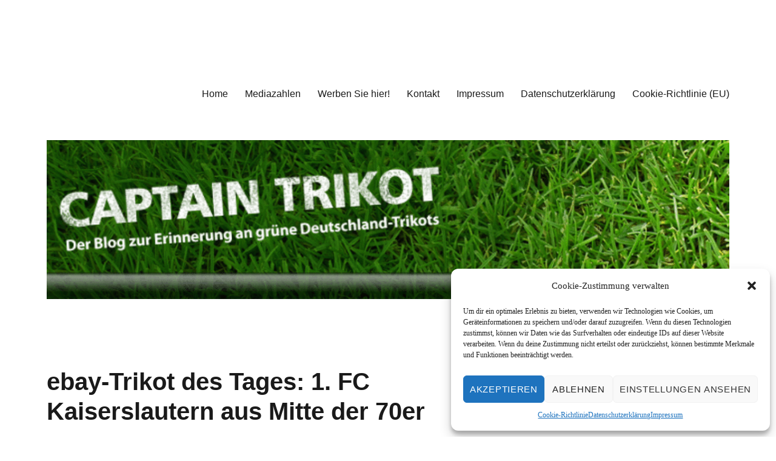

--- FILE ---
content_type: text/html; charset=UTF-8
request_url: http://www.captain-trikot.de/ebay-trikot-des-tages-1-fc-kaiserslautern-aus-mitte-der-70er/2388
body_size: 14734
content:
<!DOCTYPE html>
<html lang="de" class="no-js">
<head>
	<meta charset="UTF-8">
	<meta name="viewport" content="width=device-width, initial-scale=1">
	<link rel="profile" href="https://gmpg.org/xfn/11">
		<link rel="pingback" href="http://www.captain-trikot.de/xmlrpc.php">
		<script>(function(html){html.className = html.className.replace(/\bno-js\b/,'js')})(document.documentElement);</script>
<title>ebay-Trikot des Tages: 1. FC Kaiserslautern aus Mitte der 70er &#8211; Captain Trikot</title>
<meta name='robots' content='max-image-preview:large' />
<link rel="alternate" type="application/rss+xml" title="Captain Trikot &raquo; Feed" href="http://www.captain-trikot.de/feed" />
<link rel="alternate" type="application/rss+xml" title="Captain Trikot &raquo; Kommentar-Feed" href="http://www.captain-trikot.de/comments/feed" />
<link rel="alternate" type="application/rss+xml" title="Captain Trikot &raquo; ebay-Trikot des Tages: 1. FC Kaiserslautern aus Mitte der 70er-Kommentar-Feed" href="http://www.captain-trikot.de/ebay-trikot-des-tages-1-fc-kaiserslautern-aus-mitte-der-70er/2388/feed" />
<script>
window._wpemojiSettings = {"baseUrl":"https:\/\/s.w.org\/images\/core\/emoji\/15.0.3\/72x72\/","ext":".png","svgUrl":"https:\/\/s.w.org\/images\/core\/emoji\/15.0.3\/svg\/","svgExt":".svg","source":{"concatemoji":"http:\/\/www.captain-trikot.de\/wp-includes\/js\/wp-emoji-release.min.js?ver=6.5.7"}};
/*! This file is auto-generated */
!function(i,n){var o,s,e;function c(e){try{var t={supportTests:e,timestamp:(new Date).valueOf()};sessionStorage.setItem(o,JSON.stringify(t))}catch(e){}}function p(e,t,n){e.clearRect(0,0,e.canvas.width,e.canvas.height),e.fillText(t,0,0);var t=new Uint32Array(e.getImageData(0,0,e.canvas.width,e.canvas.height).data),r=(e.clearRect(0,0,e.canvas.width,e.canvas.height),e.fillText(n,0,0),new Uint32Array(e.getImageData(0,0,e.canvas.width,e.canvas.height).data));return t.every(function(e,t){return e===r[t]})}function u(e,t,n){switch(t){case"flag":return n(e,"\ud83c\udff3\ufe0f\u200d\u26a7\ufe0f","\ud83c\udff3\ufe0f\u200b\u26a7\ufe0f")?!1:!n(e,"\ud83c\uddfa\ud83c\uddf3","\ud83c\uddfa\u200b\ud83c\uddf3")&&!n(e,"\ud83c\udff4\udb40\udc67\udb40\udc62\udb40\udc65\udb40\udc6e\udb40\udc67\udb40\udc7f","\ud83c\udff4\u200b\udb40\udc67\u200b\udb40\udc62\u200b\udb40\udc65\u200b\udb40\udc6e\u200b\udb40\udc67\u200b\udb40\udc7f");case"emoji":return!n(e,"\ud83d\udc26\u200d\u2b1b","\ud83d\udc26\u200b\u2b1b")}return!1}function f(e,t,n){var r="undefined"!=typeof WorkerGlobalScope&&self instanceof WorkerGlobalScope?new OffscreenCanvas(300,150):i.createElement("canvas"),a=r.getContext("2d",{willReadFrequently:!0}),o=(a.textBaseline="top",a.font="600 32px Arial",{});return e.forEach(function(e){o[e]=t(a,e,n)}),o}function t(e){var t=i.createElement("script");t.src=e,t.defer=!0,i.head.appendChild(t)}"undefined"!=typeof Promise&&(o="wpEmojiSettingsSupports",s=["flag","emoji"],n.supports={everything:!0,everythingExceptFlag:!0},e=new Promise(function(e){i.addEventListener("DOMContentLoaded",e,{once:!0})}),new Promise(function(t){var n=function(){try{var e=JSON.parse(sessionStorage.getItem(o));if("object"==typeof e&&"number"==typeof e.timestamp&&(new Date).valueOf()<e.timestamp+604800&&"object"==typeof e.supportTests)return e.supportTests}catch(e){}return null}();if(!n){if("undefined"!=typeof Worker&&"undefined"!=typeof OffscreenCanvas&&"undefined"!=typeof URL&&URL.createObjectURL&&"undefined"!=typeof Blob)try{var e="postMessage("+f.toString()+"("+[JSON.stringify(s),u.toString(),p.toString()].join(",")+"));",r=new Blob([e],{type:"text/javascript"}),a=new Worker(URL.createObjectURL(r),{name:"wpTestEmojiSupports"});return void(a.onmessage=function(e){c(n=e.data),a.terminate(),t(n)})}catch(e){}c(n=f(s,u,p))}t(n)}).then(function(e){for(var t in e)n.supports[t]=e[t],n.supports.everything=n.supports.everything&&n.supports[t],"flag"!==t&&(n.supports.everythingExceptFlag=n.supports.everythingExceptFlag&&n.supports[t]);n.supports.everythingExceptFlag=n.supports.everythingExceptFlag&&!n.supports.flag,n.DOMReady=!1,n.readyCallback=function(){n.DOMReady=!0}}).then(function(){return e}).then(function(){var e;n.supports.everything||(n.readyCallback(),(e=n.source||{}).concatemoji?t(e.concatemoji):e.wpemoji&&e.twemoji&&(t(e.twemoji),t(e.wpemoji)))}))}((window,document),window._wpemojiSettings);
</script>
<style id='wp-emoji-styles-inline-css'>

	img.wp-smiley, img.emoji {
		display: inline !important;
		border: none !important;
		box-shadow: none !important;
		height: 1em !important;
		width: 1em !important;
		margin: 0 0.07em !important;
		vertical-align: -0.1em !important;
		background: none !important;
		padding: 0 !important;
	}
</style>
<link rel='stylesheet' id='wp-block-library-css' href='http://www.captain-trikot.de/wp-includes/css/dist/block-library/style.min.css?ver=6.5.7' media='all' />
<style id='wp-block-library-theme-inline-css'>
.wp-block-audio figcaption{color:#555;font-size:13px;text-align:center}.is-dark-theme .wp-block-audio figcaption{color:#ffffffa6}.wp-block-audio{margin:0 0 1em}.wp-block-code{border:1px solid #ccc;border-radius:4px;font-family:Menlo,Consolas,monaco,monospace;padding:.8em 1em}.wp-block-embed figcaption{color:#555;font-size:13px;text-align:center}.is-dark-theme .wp-block-embed figcaption{color:#ffffffa6}.wp-block-embed{margin:0 0 1em}.blocks-gallery-caption{color:#555;font-size:13px;text-align:center}.is-dark-theme .blocks-gallery-caption{color:#ffffffa6}.wp-block-image figcaption{color:#555;font-size:13px;text-align:center}.is-dark-theme .wp-block-image figcaption{color:#ffffffa6}.wp-block-image{margin:0 0 1em}.wp-block-pullquote{border-bottom:4px solid;border-top:4px solid;color:currentColor;margin-bottom:1.75em}.wp-block-pullquote cite,.wp-block-pullquote footer,.wp-block-pullquote__citation{color:currentColor;font-size:.8125em;font-style:normal;text-transform:uppercase}.wp-block-quote{border-left:.25em solid;margin:0 0 1.75em;padding-left:1em}.wp-block-quote cite,.wp-block-quote footer{color:currentColor;font-size:.8125em;font-style:normal;position:relative}.wp-block-quote.has-text-align-right{border-left:none;border-right:.25em solid;padding-left:0;padding-right:1em}.wp-block-quote.has-text-align-center{border:none;padding-left:0}.wp-block-quote.is-large,.wp-block-quote.is-style-large,.wp-block-quote.is-style-plain{border:none}.wp-block-search .wp-block-search__label{font-weight:700}.wp-block-search__button{border:1px solid #ccc;padding:.375em .625em}:where(.wp-block-group.has-background){padding:1.25em 2.375em}.wp-block-separator.has-css-opacity{opacity:.4}.wp-block-separator{border:none;border-bottom:2px solid;margin-left:auto;margin-right:auto}.wp-block-separator.has-alpha-channel-opacity{opacity:1}.wp-block-separator:not(.is-style-wide):not(.is-style-dots){width:100px}.wp-block-separator.has-background:not(.is-style-dots){border-bottom:none;height:1px}.wp-block-separator.has-background:not(.is-style-wide):not(.is-style-dots){height:2px}.wp-block-table{margin:0 0 1em}.wp-block-table td,.wp-block-table th{word-break:normal}.wp-block-table figcaption{color:#555;font-size:13px;text-align:center}.is-dark-theme .wp-block-table figcaption{color:#ffffffa6}.wp-block-video figcaption{color:#555;font-size:13px;text-align:center}.is-dark-theme .wp-block-video figcaption{color:#ffffffa6}.wp-block-video{margin:0 0 1em}.wp-block-template-part.has-background{margin-bottom:0;margin-top:0;padding:1.25em 2.375em}
</style>
<style id='classic-theme-styles-inline-css'>
/*! This file is auto-generated */
.wp-block-button__link{color:#fff;background-color:#32373c;border-radius:9999px;box-shadow:none;text-decoration:none;padding:calc(.667em + 2px) calc(1.333em + 2px);font-size:1.125em}.wp-block-file__button{background:#32373c;color:#fff;text-decoration:none}
</style>
<style id='global-styles-inline-css'>
body{--wp--preset--color--black: #000000;--wp--preset--color--cyan-bluish-gray: #abb8c3;--wp--preset--color--white: #fff;--wp--preset--color--pale-pink: #f78da7;--wp--preset--color--vivid-red: #cf2e2e;--wp--preset--color--luminous-vivid-orange: #ff6900;--wp--preset--color--luminous-vivid-amber: #fcb900;--wp--preset--color--light-green-cyan: #7bdcb5;--wp--preset--color--vivid-green-cyan: #00d084;--wp--preset--color--pale-cyan-blue: #8ed1fc;--wp--preset--color--vivid-cyan-blue: #0693e3;--wp--preset--color--vivid-purple: #9b51e0;--wp--preset--color--dark-gray: #1a1a1a;--wp--preset--color--medium-gray: #686868;--wp--preset--color--light-gray: #e5e5e5;--wp--preset--color--blue-gray: #4d545c;--wp--preset--color--bright-blue: #007acc;--wp--preset--color--light-blue: #9adffd;--wp--preset--color--dark-brown: #402b30;--wp--preset--color--medium-brown: #774e24;--wp--preset--color--dark-red: #640c1f;--wp--preset--color--bright-red: #ff675f;--wp--preset--color--yellow: #ffef8e;--wp--preset--gradient--vivid-cyan-blue-to-vivid-purple: linear-gradient(135deg,rgba(6,147,227,1) 0%,rgb(155,81,224) 100%);--wp--preset--gradient--light-green-cyan-to-vivid-green-cyan: linear-gradient(135deg,rgb(122,220,180) 0%,rgb(0,208,130) 100%);--wp--preset--gradient--luminous-vivid-amber-to-luminous-vivid-orange: linear-gradient(135deg,rgba(252,185,0,1) 0%,rgba(255,105,0,1) 100%);--wp--preset--gradient--luminous-vivid-orange-to-vivid-red: linear-gradient(135deg,rgba(255,105,0,1) 0%,rgb(207,46,46) 100%);--wp--preset--gradient--very-light-gray-to-cyan-bluish-gray: linear-gradient(135deg,rgb(238,238,238) 0%,rgb(169,184,195) 100%);--wp--preset--gradient--cool-to-warm-spectrum: linear-gradient(135deg,rgb(74,234,220) 0%,rgb(151,120,209) 20%,rgb(207,42,186) 40%,rgb(238,44,130) 60%,rgb(251,105,98) 80%,rgb(254,248,76) 100%);--wp--preset--gradient--blush-light-purple: linear-gradient(135deg,rgb(255,206,236) 0%,rgb(152,150,240) 100%);--wp--preset--gradient--blush-bordeaux: linear-gradient(135deg,rgb(254,205,165) 0%,rgb(254,45,45) 50%,rgb(107,0,62) 100%);--wp--preset--gradient--luminous-dusk: linear-gradient(135deg,rgb(255,203,112) 0%,rgb(199,81,192) 50%,rgb(65,88,208) 100%);--wp--preset--gradient--pale-ocean: linear-gradient(135deg,rgb(255,245,203) 0%,rgb(182,227,212) 50%,rgb(51,167,181) 100%);--wp--preset--gradient--electric-grass: linear-gradient(135deg,rgb(202,248,128) 0%,rgb(113,206,126) 100%);--wp--preset--gradient--midnight: linear-gradient(135deg,rgb(2,3,129) 0%,rgb(40,116,252) 100%);--wp--preset--font-size--small: 13px;--wp--preset--font-size--medium: 20px;--wp--preset--font-size--large: 36px;--wp--preset--font-size--x-large: 42px;--wp--preset--spacing--20: 0.44rem;--wp--preset--spacing--30: 0.67rem;--wp--preset--spacing--40: 1rem;--wp--preset--spacing--50: 1.5rem;--wp--preset--spacing--60: 2.25rem;--wp--preset--spacing--70: 3.38rem;--wp--preset--spacing--80: 5.06rem;--wp--preset--shadow--natural: 6px 6px 9px rgba(0, 0, 0, 0.2);--wp--preset--shadow--deep: 12px 12px 50px rgba(0, 0, 0, 0.4);--wp--preset--shadow--sharp: 6px 6px 0px rgba(0, 0, 0, 0.2);--wp--preset--shadow--outlined: 6px 6px 0px -3px rgba(255, 255, 255, 1), 6px 6px rgba(0, 0, 0, 1);--wp--preset--shadow--crisp: 6px 6px 0px rgba(0, 0, 0, 1);}:where(.is-layout-flex){gap: 0.5em;}:where(.is-layout-grid){gap: 0.5em;}body .is-layout-flex{display: flex;}body .is-layout-flex{flex-wrap: wrap;align-items: center;}body .is-layout-flex > *{margin: 0;}body .is-layout-grid{display: grid;}body .is-layout-grid > *{margin: 0;}:where(.wp-block-columns.is-layout-flex){gap: 2em;}:where(.wp-block-columns.is-layout-grid){gap: 2em;}:where(.wp-block-post-template.is-layout-flex){gap: 1.25em;}:where(.wp-block-post-template.is-layout-grid){gap: 1.25em;}.has-black-color{color: var(--wp--preset--color--black) !important;}.has-cyan-bluish-gray-color{color: var(--wp--preset--color--cyan-bluish-gray) !important;}.has-white-color{color: var(--wp--preset--color--white) !important;}.has-pale-pink-color{color: var(--wp--preset--color--pale-pink) !important;}.has-vivid-red-color{color: var(--wp--preset--color--vivid-red) !important;}.has-luminous-vivid-orange-color{color: var(--wp--preset--color--luminous-vivid-orange) !important;}.has-luminous-vivid-amber-color{color: var(--wp--preset--color--luminous-vivid-amber) !important;}.has-light-green-cyan-color{color: var(--wp--preset--color--light-green-cyan) !important;}.has-vivid-green-cyan-color{color: var(--wp--preset--color--vivid-green-cyan) !important;}.has-pale-cyan-blue-color{color: var(--wp--preset--color--pale-cyan-blue) !important;}.has-vivid-cyan-blue-color{color: var(--wp--preset--color--vivid-cyan-blue) !important;}.has-vivid-purple-color{color: var(--wp--preset--color--vivid-purple) !important;}.has-black-background-color{background-color: var(--wp--preset--color--black) !important;}.has-cyan-bluish-gray-background-color{background-color: var(--wp--preset--color--cyan-bluish-gray) !important;}.has-white-background-color{background-color: var(--wp--preset--color--white) !important;}.has-pale-pink-background-color{background-color: var(--wp--preset--color--pale-pink) !important;}.has-vivid-red-background-color{background-color: var(--wp--preset--color--vivid-red) !important;}.has-luminous-vivid-orange-background-color{background-color: var(--wp--preset--color--luminous-vivid-orange) !important;}.has-luminous-vivid-amber-background-color{background-color: var(--wp--preset--color--luminous-vivid-amber) !important;}.has-light-green-cyan-background-color{background-color: var(--wp--preset--color--light-green-cyan) !important;}.has-vivid-green-cyan-background-color{background-color: var(--wp--preset--color--vivid-green-cyan) !important;}.has-pale-cyan-blue-background-color{background-color: var(--wp--preset--color--pale-cyan-blue) !important;}.has-vivid-cyan-blue-background-color{background-color: var(--wp--preset--color--vivid-cyan-blue) !important;}.has-vivid-purple-background-color{background-color: var(--wp--preset--color--vivid-purple) !important;}.has-black-border-color{border-color: var(--wp--preset--color--black) !important;}.has-cyan-bluish-gray-border-color{border-color: var(--wp--preset--color--cyan-bluish-gray) !important;}.has-white-border-color{border-color: var(--wp--preset--color--white) !important;}.has-pale-pink-border-color{border-color: var(--wp--preset--color--pale-pink) !important;}.has-vivid-red-border-color{border-color: var(--wp--preset--color--vivid-red) !important;}.has-luminous-vivid-orange-border-color{border-color: var(--wp--preset--color--luminous-vivid-orange) !important;}.has-luminous-vivid-amber-border-color{border-color: var(--wp--preset--color--luminous-vivid-amber) !important;}.has-light-green-cyan-border-color{border-color: var(--wp--preset--color--light-green-cyan) !important;}.has-vivid-green-cyan-border-color{border-color: var(--wp--preset--color--vivid-green-cyan) !important;}.has-pale-cyan-blue-border-color{border-color: var(--wp--preset--color--pale-cyan-blue) !important;}.has-vivid-cyan-blue-border-color{border-color: var(--wp--preset--color--vivid-cyan-blue) !important;}.has-vivid-purple-border-color{border-color: var(--wp--preset--color--vivid-purple) !important;}.has-vivid-cyan-blue-to-vivid-purple-gradient-background{background: var(--wp--preset--gradient--vivid-cyan-blue-to-vivid-purple) !important;}.has-light-green-cyan-to-vivid-green-cyan-gradient-background{background: var(--wp--preset--gradient--light-green-cyan-to-vivid-green-cyan) !important;}.has-luminous-vivid-amber-to-luminous-vivid-orange-gradient-background{background: var(--wp--preset--gradient--luminous-vivid-amber-to-luminous-vivid-orange) !important;}.has-luminous-vivid-orange-to-vivid-red-gradient-background{background: var(--wp--preset--gradient--luminous-vivid-orange-to-vivid-red) !important;}.has-very-light-gray-to-cyan-bluish-gray-gradient-background{background: var(--wp--preset--gradient--very-light-gray-to-cyan-bluish-gray) !important;}.has-cool-to-warm-spectrum-gradient-background{background: var(--wp--preset--gradient--cool-to-warm-spectrum) !important;}.has-blush-light-purple-gradient-background{background: var(--wp--preset--gradient--blush-light-purple) !important;}.has-blush-bordeaux-gradient-background{background: var(--wp--preset--gradient--blush-bordeaux) !important;}.has-luminous-dusk-gradient-background{background: var(--wp--preset--gradient--luminous-dusk) !important;}.has-pale-ocean-gradient-background{background: var(--wp--preset--gradient--pale-ocean) !important;}.has-electric-grass-gradient-background{background: var(--wp--preset--gradient--electric-grass) !important;}.has-midnight-gradient-background{background: var(--wp--preset--gradient--midnight) !important;}.has-small-font-size{font-size: var(--wp--preset--font-size--small) !important;}.has-medium-font-size{font-size: var(--wp--preset--font-size--medium) !important;}.has-large-font-size{font-size: var(--wp--preset--font-size--large) !important;}.has-x-large-font-size{font-size: var(--wp--preset--font-size--x-large) !important;}
.wp-block-navigation a:where(:not(.wp-element-button)){color: inherit;}
:where(.wp-block-post-template.is-layout-flex){gap: 1.25em;}:where(.wp-block-post-template.is-layout-grid){gap: 1.25em;}
:where(.wp-block-columns.is-layout-flex){gap: 2em;}:where(.wp-block-columns.is-layout-grid){gap: 2em;}
.wp-block-pullquote{font-size: 1.5em;line-height: 1.6;}
</style>
<link rel='stylesheet' id='cmplz-general-css' href='http://www.captain-trikot.de/wp-content/plugins/complianz-gdpr/assets/css/cookieblocker.min.css?ver=6.3.1' media='all' />
<link rel='stylesheet' id='twentysixteen-fonts-css' href='http://www.captain-trikot.de?family=Merriweather%3A400%2C700%2C900%2C400italic%2C700italic%2C900italic%7CMontserrat%3A400%2C700%7CInconsolata%3A400&#038;subset=latin%2Clatin-ext&#038;display=fallback' media='all' />
<link rel='stylesheet' id='genericons-css' href='http://www.captain-trikot.de/wp-content/themes/twentysixteen/genericons/genericons.css?ver=20201208' media='all' />
<link rel='stylesheet' id='twentysixteen-style-css' href='http://www.captain-trikot.de/wp-content/themes/twentysixteen/style.css?ver=20201208' media='all' />
<link rel='stylesheet' id='twentysixteen-block-style-css' href='http://www.captain-trikot.de/wp-content/themes/twentysixteen/css/blocks.css?ver=20190102' media='all' />
<!--[if lt IE 10]>
<link rel='stylesheet' id='twentysixteen-ie-css' href='http://www.captain-trikot.de/wp-content/themes/twentysixteen/css/ie.css?ver=20170530' media='all' />
<![endif]-->
<!--[if lt IE 9]>
<link rel='stylesheet' id='twentysixteen-ie8-css' href='http://www.captain-trikot.de/wp-content/themes/twentysixteen/css/ie8.css?ver=20170530' media='all' />
<![endif]-->
<!--[if lt IE 8]>
<link rel='stylesheet' id='twentysixteen-ie7-css' href='http://www.captain-trikot.de/wp-content/themes/twentysixteen/css/ie7.css?ver=20170530' media='all' />
<![endif]-->
<!--[if lt IE 9]>
<script src="http://www.captain-trikot.de/wp-content/themes/twentysixteen/js/html5.js?ver=3.7.3" id="twentysixteen-html5-js"></script>
<![endif]-->
<script src="http://www.captain-trikot.de/wp-includes/js/jquery/jquery.min.js?ver=3.7.1" id="jquery-core-js"></script>
<script src="http://www.captain-trikot.de/wp-includes/js/jquery/jquery-migrate.min.js?ver=3.4.1" id="jquery-migrate-js"></script>
<link rel="https://api.w.org/" href="http://www.captain-trikot.de/wp-json/" /><link rel="alternate" type="application/json" href="http://www.captain-trikot.de/wp-json/wp/v2/posts/2388" /><link rel="EditURI" type="application/rsd+xml" title="RSD" href="http://www.captain-trikot.de/xmlrpc.php?rsd" />
<meta name="generator" content="WordPress 6.5.7" />
<link rel="canonical" href="http://www.captain-trikot.de/ebay-trikot-des-tages-1-fc-kaiserslautern-aus-mitte-der-70er/2388" />
<link rel='shortlink' href='http://www.captain-trikot.de/?p=2388' />
<link rel="alternate" type="application/json+oembed" href="http://www.captain-trikot.de/wp-json/oembed/1.0/embed?url=http%3A%2F%2Fwww.captain-trikot.de%2Febay-trikot-des-tages-1-fc-kaiserslautern-aus-mitte-der-70er%2F2388" />
<link rel="alternate" type="text/xml+oembed" href="http://www.captain-trikot.de/wp-json/oembed/1.0/embed?url=http%3A%2F%2Fwww.captain-trikot.de%2Febay-trikot-des-tages-1-fc-kaiserslautern-aus-mitte-der-70er%2F2388&#038;format=xml" />
<style>.cmplz-hidden{display:none!important;}</style>		<style type="text/css" id="twentysixteen-header-css">
		.site-branding {
			margin: 0 auto 0 0;
		}

		.site-branding .site-title,
		.site-description {
			clip: rect(1px, 1px, 1px, 1px);
			position: absolute;
		}
		</style>
		<style id="custom-background-css">
body.custom-background { background-color: #ffffff; }
</style>
	</head>

<body data-cmplz=1 class="post-template-default single single-post postid-2388 single-format-standard custom-background wp-embed-responsive group-blog">
<div id="page" class="site">
	<div class="site-inner">
		<a class="skip-link screen-reader-text" href="#content">Zum Inhalt springen</a>

		<header id="masthead" class="site-header" role="banner">
			<div class="site-header-main">
				<div class="site-branding">
					
											<p class="site-title"><a href="http://www.captain-trikot.de/" rel="home">Captain Trikot</a></p>
												<p class="site-description">Der Blog zur Erinnerung an grüne Deutschland-Trikots</p>
									</div><!-- .site-branding -->

									<button id="menu-toggle" class="menu-toggle">Menü</button>

					<div id="site-header-menu" class="site-header-menu">
													<nav id="site-navigation" class="main-navigation" role="navigation" aria-label="Primäres Menü">
								<div class="menu-top-container"><ul id="menu-top" class="primary-menu"><li id="menu-item-5188" class="menu-item menu-item-type-custom menu-item-object-custom menu-item-home menu-item-5188"><a href="http://www.captain-trikot.de">Home</a></li>
<li id="menu-item-5185" class="menu-item menu-item-type-post_type menu-item-object-page menu-item-5185"><a href="http://www.captain-trikot.de/mediazahlen">Mediazahlen</a></li>
<li id="menu-item-5184" class="menu-item menu-item-type-post_type menu-item-object-page menu-item-5184"><a href="http://www.captain-trikot.de/werben-sie-hier">Werben Sie hier!</a></li>
<li id="menu-item-5186" class="menu-item menu-item-type-post_type menu-item-object-page menu-item-5186"><a href="http://www.captain-trikot.de/kontakt">Kontakt</a></li>
<li id="menu-item-5187" class="menu-item menu-item-type-post_type menu-item-object-page menu-item-5187"><a href="http://www.captain-trikot.de/impressum">Impressum</a></li>
<li id="menu-item-5377" class="menu-item menu-item-type-post_type menu-item-object-page menu-item-privacy-policy menu-item-5377"><a rel="privacy-policy" href="http://www.captain-trikot.de/datenschutzerklaerung">Datenschutzerklärung</a></li>
<li id="menu-item-5430" class="menu-item menu-item-type-post_type menu-item-object-page menu-item-5430"><a href="http://www.captain-trikot.de/cookie-richtlinie-eu">Cookie-Richtlinie (EU)</a></li>
</ul></div>							</nav><!-- .main-navigation -->
						
											</div><!-- .site-header-menu -->
							</div><!-- .site-header-main -->

											<div class="header-image">
					<a href="http://www.captain-trikot.de/" rel="home">
						<img src="http://www.captain-trikot.de/wp-content/uploads/2016/06/cropped-header.gif" srcset="http://www.captain-trikot.de/wp-content/uploads/2016/06/cropped-header-300x70.gif 300w, http://www.captain-trikot.de/wp-content/uploads/2016/06/cropped-header-768x179.gif 768w, http://www.captain-trikot.de/wp-content/uploads/2016/06/cropped-header-1024x238.gif 1024w, http://www.captain-trikot.de/wp-content/uploads/2016/06/cropped-header-1200x279.gif 1200w" sizes="(max-width: 709px) 85vw, (max-width: 909px) 81vw, (max-width: 1362px) 88vw, 1200px" width="1200" height="279" alt="Captain Trikot">
					</a>
				</div><!-- .header-image -->
					</header><!-- .site-header -->

		<div id="content" class="site-content">

<div id="primary" class="content-area">
	<main id="main" class="site-main" role="main">
		
<article id="post-2388" class="post-2388 post type-post status-publish format-standard hentry category-allgemein tag-fck tag-kaiserslautern tag-klaus-toppmoeller tag-stefan-kuntz">
	<header class="entry-header">
		<h1 class="entry-title">ebay-Trikot des Tages: 1. FC Kaiserslautern aus Mitte der 70er</h1>	</header><!-- .entry-header -->

	
	
	<div class="entry-content">
		<p><img decoding="async" class="alignleft size-full wp-image-2389" title="kaiserslautern" src="http://www.captain-trikot.de/wp-content/uploads/2009/12/kaiserslautern.jpg" alt="kaiserslautern" width="212" height="159" />Der 1. FC Kaiserslautern ist die Fleisch gewordene Region und daran erinnern uns auch immer sämtliche Entscheidungsträger der Pfälzer, wenn irgendetwas dort schief geht. Denn dann sind immer Arbeitsplätze und eben die ganze Region in Gefahr. Trotzdem hat der FCK nun mal wirklich so etwas wie Tradition &#8211; kann man nicht abstreiten. Und daher ist ein 70er-Jahre-Trikot aus Kaiserslautern schon etwas ganz Besonderes. Keine große Überraschung also, dass wir ein solches Teil zum ebay-Trikot des Tages erklären. Nun denn &#8211; <!-- BEGIN PARTNER PROGRAM - DO NOT CHANGE THE PARAMETERS OF THE HYPERLINK --><a href="http://partners.webmasterplan.com/click.asp?ref=429293&amp;site=1382&amp;type=text&amp;tnb=23&amp;diurl=http%3A//cgi.ebay.de/Kaiserslautern-Trikot-70er-Vintage-Oldschool-Adidas_W0QQitemZ300379437107QQcmdZViewItemQQptZDE_Sport_Fu%25C3%259Fball_Fu%25C3%259Fball_Fanshop%3Fhash%3Ditem45f0027833" target="_blank">hier gehts zur Versteigerung</a><img decoding="async" src="http://banners.webmasterplan.com/view.asp?site=1382&amp;ref=429293&amp;b=0&amp;type=text&amp;tnb=23" border="0" alt="" width="1" height="1" /><!-- END PARTNER PROGRAM -->. Viel Spaß dabei und seid nicht geizig &#8211; es geht um eine ganze Region.</p>
	</div><!-- .entry-content -->

	<footer class="entry-footer">
		<span class="byline"><span class="author vcard"><img alt='' src='http://1.gravatar.com/avatar/49370840de746d620d3e8854d9ddf065?s=49&#038;d=mm&#038;r=g' srcset='http://1.gravatar.com/avatar/49370840de746d620d3e8854d9ddf065?s=98&#038;d=mm&#038;r=g 2x' class='avatar avatar-49 photo' height='49' width='49' decoding='async'/><span class="screen-reader-text">Autor </span> <a class="url fn n" href="http://www.captain-trikot.de/author/sascha">Sascha</a></span></span><span class="posted-on"><span class="screen-reader-text">Veröffentlicht am </span><a href="http://www.captain-trikot.de/ebay-trikot-des-tages-1-fc-kaiserslautern-aus-mitte-der-70er/2388" rel="bookmark"><time class="entry-date published" datetime="2009-12-20T21:03:55+02:00">20. Dezember 2009</time><time class="updated" datetime="2009-12-21T09:59:03+02:00">21. Dezember 2009</time></a></span><span class="cat-links"><span class="screen-reader-text">Kategorien </span><a href="http://www.captain-trikot.de/category/allgemein" rel="category tag">Allgemein</a></span><span class="tags-links"><span class="screen-reader-text">Schlagwörter </span><a href="http://www.captain-trikot.de/tag/fck" rel="tag">FCK</a>, <a href="http://www.captain-trikot.de/tag/kaiserslautern" rel="tag">Kaiserslautern</a>, <a href="http://www.captain-trikot.de/tag/klaus-toppmoeller" rel="tag">Klaus Toppmöller</a>, <a href="http://www.captain-trikot.de/tag/stefan-kuntz" rel="tag">Stefan Kuntz</a></span>			</footer><!-- .entry-footer -->
</article><!-- #post-2388 -->

<div id="comments" class="comments-area">

	
	
		<div id="respond" class="comment-respond">
		<h2 id="reply-title" class="comment-reply-title">Schreibe einen Kommentar</h2><form action="http://www.captain-trikot.de/wp-comments-post.php" method="post" id="commentform" class="comment-form" novalidate><p class="comment-notes"><span id="email-notes">Deine E-Mail-Adresse wird nicht veröffentlicht.</span> <span class="required-field-message">Erforderliche Felder sind mit <span class="required">*</span> markiert</span></p><p class="comment-form-comment"><label for="comment">Kommentar <span class="required">*</span></label> <textarea autocomplete="new-password"  id="e2049d9626"  name="e2049d9626"   cols="45" rows="8" maxlength="65525" required></textarea><textarea id="comment" aria-hidden="true" name="comment" autocomplete="new-password" style="padding:0 !important;clip:rect(1px, 1px, 1px, 1px) !important;position:absolute !important;white-space:nowrap !important;height:1px !important;width:1px !important;overflow:hidden !important;" tabindex="-1"></textarea><script data-noptimize type="text/javascript">document.getElementById("comment").setAttribute( "id", "a8acd500c7d98de0e03ac9b92533be6a" );document.getElementById("e2049d9626").setAttribute( "id", "comment" );</script></p><p class="comment-form-author"><label for="author">Name <span class="required">*</span></label> <input id="author" name="author" type="text" value="" size="30" maxlength="245" autocomplete="name" required /></p>
<p class="comment-form-email"><label for="email">E-Mail-Adresse <span class="required">*</span></label> <input id="email" name="email" type="email" value="" size="30" maxlength="100" aria-describedby="email-notes" autocomplete="email" required /></p>
<p class="comment-form-url"><label for="url">Website</label> <input id="url" name="url" type="url" value="" size="30" maxlength="200" autocomplete="url" /></p>
<p class="comment-form-cookies-consent"><input id="wp-comment-cookies-consent" name="wp-comment-cookies-consent" type="checkbox" value="yes" /> <label for="wp-comment-cookies-consent">Meinen Namen, meine E-Mail-Adresse und meine Website in diesem Browser für die nächste Kommentierung speichern.</label></p>
<p class="form-submit"><input name="submit" type="submit" id="submit" class="submit" value="Kommentar abschicken" /> <input type='hidden' name='comment_post_ID' value='2388' id='comment_post_ID' />
<input type='hidden' name='comment_parent' id='comment_parent' value='0' />
</p></form>	</div><!-- #respond -->
	
</div><!-- .comments-area -->

	<nav class="navigation post-navigation" aria-label="Beiträge">
		<h2 class="screen-reader-text">Beitragsnavigation</h2>
		<div class="nav-links"><div class="nav-previous"><a href="http://www.captain-trikot.de/der-gewinner-des-neuen-deutschen-torwart-trikot/2385" rel="prev"><span class="meta-nav" aria-hidden="true">Zurück</span> <span class="screen-reader-text">Vorheriger Beitrag:</span> <span class="post-title">Der Gewinner des neuen deutschen Torwart-Trikot</span></a></div><div class="nav-next"><a href="http://www.captain-trikot.de/ebay-trikot-des-tages-rot-weiss-essen-aus-den-70ern/2392" rel="next"><span class="meta-nav" aria-hidden="true">Weiter</span> <span class="screen-reader-text">Nächster Beitrag:</span> <span class="post-title">ebay-Trikot des Tages: Rot Weiss Essen aus den 70ern</span></a></div></div>
	</nav>
	</main><!-- .site-main -->

	<aside id="content-bottom-widgets" class="content-bottom-widgets" role="complementary">
			<div class="widget-area">
			<section id="tag_cloud-3" class="widget widget_tag_cloud"><h2 class="widget-title">Tags</h2><nav aria-label="Tags"><div class="tagcloud"><ul class='wp-tag-cloud' role='list'>
	<li><a href="http://www.captain-trikot.de/tag/1-fc-koeln" class="tag-cloud-link tag-link-458 tag-link-position-1" style="font-size: 1em;">1. FC Köln</a></li>
	<li><a href="http://www.captain-trikot.de/tag/adidas" class="tag-cloud-link tag-link-20 tag-link-position-2" style="font-size: 1em;">adidas</a></li>
	<li><a href="http://www.captain-trikot.de/tag/argentinien" class="tag-cloud-link tag-link-967 tag-link-position-3" style="font-size: 1em;">Argentinien</a></li>
	<li><a href="http://www.captain-trikot.de/tag/bayern" class="tag-cloud-link tag-link-168 tag-link-position-4" style="font-size: 1em;">Bayern</a></li>
	<li><a href="http://www.captain-trikot.de/tag/bayern-muenchen" class="tag-cloud-link tag-link-159 tag-link-position-5" style="font-size: 1em;">Bayern München</a></li>
	<li><a href="http://www.captain-trikot.de/tag/brasilien" class="tag-cloud-link tag-link-692 tag-link-position-6" style="font-size: 1em;">brasilien</a></li>
	<li><a href="http://www.captain-trikot.de/tag/brazil-2014" class="tag-cloud-link tag-link-2536 tag-link-position-7" style="font-size: 1em;">Brazil 2014</a></li>
	<li><a href="http://www.captain-trikot.de/tag/bundesliga" class="tag-cloud-link tag-link-323 tag-link-position-8" style="font-size: 1em;">Bundesliga</a></li>
	<li><a href="http://www.captain-trikot.de/tag/bvb" class="tag-cloud-link tag-link-205 tag-link-position-9" style="font-size: 1em;">bvb</a></li>
	<li><a href="http://www.captain-trikot.de/tag/champions-league" class="tag-cloud-link tag-link-155 tag-link-position-10" style="font-size: 1em;">Champions League</a></li>
	<li><a href="http://www.captain-trikot.de/tag/deutschland" class="tag-cloud-link tag-link-40 tag-link-position-11" style="font-size: 1em;">deutschland</a></li>
	<li><a href="http://www.captain-trikot.de/tag/deutschland-trikot" class="tag-cloud-link tag-link-120 tag-link-position-12" style="font-size: 1em;">Deutschland-Trikot</a></li>
	<li><a href="http://www.captain-trikot.de/tag/dfb" class="tag-cloud-link tag-link-326 tag-link-position-13" style="font-size: 1em;">DFB</a></li>
	<li><a href="http://www.captain-trikot.de/tag/dfb-trikot" class="tag-cloud-link tag-link-362 tag-link-position-14" style="font-size: 1em;">dfb-trikot</a></li>
	<li><a href="http://www.captain-trikot.de/tag/em" class="tag-cloud-link tag-link-46 tag-link-position-15" style="font-size: 1em;">em</a></li>
	<li><a href="http://www.captain-trikot.de/tag/em-2012" class="tag-cloud-link tag-link-1642 tag-link-position-16" style="font-size: 1em;">EM 2012</a></li>
	<li><a href="http://www.captain-trikot.de/tag/england" class="tag-cloud-link tag-link-381 tag-link-position-17" style="font-size: 1em;">England</a></li>
	<li><a href="http://www.captain-trikot.de/tag/euro" class="tag-cloud-link tag-link-119 tag-link-position-18" style="font-size: 1em;">Euro</a></li>
	<li><a href="http://www.captain-trikot.de/tag/europameisterschaft" class="tag-cloud-link tag-link-137 tag-link-position-19" style="font-size: 1em;">Europameisterschaft</a></li>
	<li><a href="http://www.captain-trikot.de/tag/fcb" class="tag-cloud-link tag-link-776 tag-link-position-20" style="font-size: 1em;">FCB</a></li>
	<li><a href="http://www.captain-trikot.de/tag/fussballkultur" class="tag-cloud-link tag-link-312 tag-link-position-21" style="font-size: 1em;">Fußballkultur</a></li>
	<li><a href="http://www.captain-trikot.de/tag/italien" class="tag-cloud-link tag-link-82 tag-link-position-22" style="font-size: 1em;">Italien</a></li>
	<li><a href="http://www.captain-trikot.de/tag/koeln" class="tag-cloud-link tag-link-58 tag-link-position-23" style="font-size: 1em;">Köln</a></li>
	<li><a href="http://www.captain-trikot.de/tag/matchworn" class="tag-cloud-link tag-link-554 tag-link-position-24" style="font-size: 1em;">matchworn</a></li>
	<li><a href="http://www.captain-trikot.de/tag/messi" class="tag-cloud-link tag-link-237 tag-link-position-25" style="font-size: 1em;">Messi</a></li>
	<li><a href="http://www.captain-trikot.de/tag/neu" class="tag-cloud-link tag-link-354 tag-link-position-26" style="font-size: 1em;">neu</a></li>
	<li><a href="http://www.captain-trikot.de/tag/neue-saison" class="tag-cloud-link tag-link-298 tag-link-position-27" style="font-size: 1em;">neue Saison</a></li>
	<li><a href="http://www.captain-trikot.de/tag/nike" class="tag-cloud-link tag-link-261 tag-link-position-28" style="font-size: 1em;">Nike</a></li>
	<li><a href="http://www.captain-trikot.de/tag/oldschool" class="tag-cloud-link tag-link-491 tag-link-position-29" style="font-size: 1em;">oldschool</a></li>
	<li><a href="http://www.captain-trikot.de/tag/premier-league" class="tag-cloud-link tag-link-888 tag-link-position-30" style="font-size: 1em;">Premier League</a></li>
	<li><a href="http://www.captain-trikot.de/tag/puma" class="tag-cloud-link tag-link-116 tag-link-position-31" style="font-size: 1em;">Puma</a></li>
	<li><a href="http://www.captain-trikot.de/tag/retro" class="tag-cloud-link tag-link-144 tag-link-position-32" style="font-size: 1em;">Retro</a></li>
	<li><a href="http://www.captain-trikot.de/tag/schweinsteiger" class="tag-cloud-link tag-link-219 tag-link-position-33" style="font-size: 1em;">Schweinsteiger</a></li>
	<li><a href="http://www.captain-trikot.de/tag/south-africa-2010" class="tag-cloud-link tag-link-870 tag-link-position-34" style="font-size: 1em;">South Africa 2010</a></li>
	<li><a href="http://www.captain-trikot.de/tag/spanien" class="tag-cloud-link tag-link-21 tag-link-position-35" style="font-size: 1em;">spanien</a></li>
	<li><a href="http://www.captain-trikot.de/tag/suedafrika" class="tag-cloud-link tag-link-869 tag-link-position-36" style="font-size: 1em;">Südafrika</a></li>
	<li><a href="http://www.captain-trikot.de/tag/suedafrika-2010" class="tag-cloud-link tag-link-931 tag-link-position-37" style="font-size: 1em;">Südafrika 2010</a></li>
	<li><a href="http://www.captain-trikot.de/tag/torwort" class="tag-cloud-link tag-link-12 tag-link-position-38" style="font-size: 1em;">torwort</a></li>
	<li><a href="http://www.captain-trikot.de/tag/trikot" class="tag-cloud-link tag-link-3 tag-link-position-39" style="font-size: 1em;">Trikot</a></li>
	<li><a href="http://www.captain-trikot.de/tag/video" class="tag-cloud-link tag-link-332 tag-link-position-40" style="font-size: 1em;">Video</a></li>
	<li><a href="http://www.captain-trikot.de/tag/weltmeisterschaft" class="tag-cloud-link tag-link-345 tag-link-position-41" style="font-size: 1em;">Weltmeisterschaft</a></li>
	<li><a href="http://www.captain-trikot.de/tag/wm" class="tag-cloud-link tag-link-404 tag-link-position-42" style="font-size: 1em;">WM</a></li>
	<li><a href="http://www.captain-trikot.de/tag/wm-2010" class="tag-cloud-link tag-link-689 tag-link-position-43" style="font-size: 1em;">WM 2010</a></li>
	<li><a href="http://www.captain-trikot.de/tag/wm-2014" class="tag-cloud-link tag-link-2953 tag-link-position-44" style="font-size: 1em;">WM 2014</a></li>
	<li><a href="http://www.captain-trikot.de/tag/world-cup" class="tag-cloud-link tag-link-547 tag-link-position-45" style="font-size: 1em;">World Cup</a></li>
</ul>
</div>
</nav></section>		</div><!-- .widget-area -->
	
	</aside><!-- .content-bottom-widgets -->

</div><!-- .content-area -->


	<aside id="secondary" class="sidebar widget-area" role="complementary">
		<section id="text-142197007" class="widget widget_text"><h2 class="widget-title">Warum</h2>			<div class="textwidget">Fußball-Trikots sind mehr als Kleidungsstücke. Sie sind eng mit Erinnerungen an große Momente verbunden. Andy Brehmes Elfmeter von Rom ohne Zick-Zack- Deutschland-Fahne? Undenkbar! 

Und was wären Vereinsfarben wert, würden sie nicht im Vereinstrikot auftauchen? Wie scheiße ist ein schwarzes Bayern-Trikot, ein blaues Deutschland-Trikot oder ein dunkelgrünes vom FC Liverpool? Richtig! Ziemlich Scheiße! Trotzdem hat es all das schon gegeben. 

Dieser Blog ist eine Hommage an all die guten Trikots von den 50érn bis heute und ein Mahnmal für all die jämmerlichen Designverbrechen, die uns in den vergangenen Jahrzehnten das Leben so schwer gemacht haben.
</div>
		</section>
		<section id="recent-posts-2" class="widget widget_recent_entries">
		<h2 class="widget-title">Die letzten Beiträge</h2><nav aria-label="Die letzten Beiträge">
		<ul>
											<li>
					<a href="http://www.captain-trikot.de/adidas-stellt-das-neue-deutschland-trikot-2017-vor/5226">adidas stellt das neue Deutschland-Trikot 2017 vor</a>
									</li>
											<li>
					<a href="http://www.captain-trikot.de/inter-mailand-stellt-neues-trikot-201617-vor/5222">Inter Mailand stellt neues Trikot 2016/17 vor</a>
									</li>
											<li>
					<a href="http://www.captain-trikot.de/manchester-city-stellt-neues-trikot-fuer-201617-vor/5219">Manchester City stellt neues Trikot für 2016/17 vor</a>
									</li>
											<li>
					<a href="http://www.captain-trikot.de/trikot-gate-in-der-schweiz-die-nachrichtenlage/5215">Trikot-Gate in der Schweiz – die Nachrichtenlage</a>
									</li>
											<li>
					<a href="http://www.captain-trikot.de/kickt-den-ball-ins-eckige-und-staubt-ein-trikot-ab/5212">Kickt den Ball ins eckige und staubt ein Trikot ab</a>
									</li>
											<li>
					<a href="http://www.captain-trikot.de/jogi-loew-nimmt-eine-nase/5209">Jogi Löw nimmt eine Nase</a>
									</li>
											<li>
					<a href="http://www.captain-trikot.de/krasser-scheiss-das-neue-spanien-auswaerts-trikot/5199">Krasser Scheiß &#8211; das neue Spanien Auswärts-Trikot</a>
									</li>
											<li>
					<a href="http://www.captain-trikot.de/mueller-und-alaba-besingen-das-neue-bayern-trikot/5195">Müller und Alaba besingen das neue Bayern-Trikot</a>
									</li>
					</ul>

		</nav></section><section id="text-142197003" class="widget widget_text"><h2 class="widget-title">Facebook</h2>			<div class="textwidget"><iframe src="http://www.facebook.com/plugins/likebox.php?id=141787032506404&amp;width=230&amp;connections=10&amp;stream=false&amp;header=true&amp;height=287" scrolling="no" frameborder="0" style="border:none; overflow:hidden; width:100%; height:287px;" allowTransparency="true"></iframe></div>
		</section><section id="categories-1" class="widget widget_categories"><h2 class="widget-title">Kategorien</h2><form action="http://www.captain-trikot.de" method="get"><label class="screen-reader-text" for="cat">Kategorien</label><select  name='cat' id='cat' class='postform'>
	<option value='-1'>Kategorie auswählen</option>
	<option class="level-0" value="1">Allgemein&nbsp;&nbsp;(636)</option>
	<option class="level-0" value="578">Buchtipp&nbsp;&nbsp;(27)</option>
	<option class="level-0" value="465">Bundesliga-Trikots&nbsp;&nbsp;(119)</option>
	<option class="level-0" value="72">Des Captains Trikots&nbsp;&nbsp;(5)</option>
	<option class="level-0" value="170">Ebay Trikots&nbsp;&nbsp;(134)</option>
	<option class="level-0" value="1641">EM 2012 Trikots&nbsp;&nbsp;(33)</option>
	<option class="level-0" value="76">EM-Trikots&nbsp;&nbsp;(21)</option>
	<option class="level-0" value="529">Internationale Trikots&nbsp;&nbsp;(150)</option>
	<option class="level-0" value="2587">Krasse Torwart Trikots&nbsp;&nbsp;(2)</option>
	<option class="level-0" value="28">Lieblingstrikot&nbsp;&nbsp;(12)</option>
	<option class="level-0" value="14">Rückennummern&nbsp;&nbsp;(9)</option>
	<option class="level-0" value="586">Scudetto TV&nbsp;&nbsp;(9)</option>
	<option class="level-0" value="1212">Trigami&nbsp;&nbsp;(1)</option>
	<option class="level-0" value="1015">Trikot-News&nbsp;&nbsp;(2)</option>
	<option class="level-0" value="13">Trikots&nbsp;&nbsp;(10)</option>
	<option class="level-0" value="551">Veranstaltungstipps&nbsp;&nbsp;(24)</option>
	<option class="level-0" value="725">WM 2010 Trikots&nbsp;&nbsp;(65)</option>
	<option class="level-0" value="2532">WM 2014&nbsp;&nbsp;(36)</option>
</select>
</form><script>
(function() {
	var dropdown = document.getElementById( "cat" );
	function onCatChange() {
		if ( dropdown.options[ dropdown.selectedIndex ].value > 0 ) {
			dropdown.parentNode.submit();
		}
	}
	dropdown.onchange = onCatChange;
})();
</script>
</section><section id="search-4" class="widget widget_search">
<form role="search" method="get" class="search-form" action="http://www.captain-trikot.de/">
	<label>
		<span class="screen-reader-text">Suche nach:</span>
		<input type="search" class="search-field" placeholder="Suche&#160;&hellip;" value="" name="s" />
	</label>
	<button type="submit" class="search-submit"><span class="screen-reader-text">Suchen</span></button>
</form>
</section><section id="text-142197006" class="widget widget_text">			<div class="textwidget"><script type="text/plain" data-service="general" data-category="marketing" async src="//pagead2.googlesyndication.com/pagead/js/adsbygoogle.js"></script>
<!-- trikot content intext top 250x250, Erstellt 19.05.09 -->
<ins class="adsbygoogle"
     style="display:inline-block;width:250px;height:250px"
     data-ad-client="ca-pub-7102968678202124"
     data-ad-slot="6266672403"></ins>
<script>
(adsbygoogle = window.adsbygoogle || []).push({});
</script></div>
		</section><section id="linkcat-2" class="widget widget_links"><h2 class="widget-title">Blogroll</h2>
	<ul class='xoxo blogroll'>
<li><a href="https://www.logo-it.de/kompetenzen/automatisierung-vertrieb-kundenservice-marketing/" rel="noopener" target="_blank">Automatisierung</a></li>
<li><a href="http://www.in-der-pratsch.de" title="Aachener Fanzine">In der Pratsch</a></li>
<li><a href="http://www.meinungs-blog.de" title="Der Blog über Frauen, Bier und alles, was Spaß macht">meinungs-blog</a></li>
<li><a href="http://blog.pele-sports.com/de/" title="Kultige Shirts und Klamotten vom König des Fußballs">Pele Shop &#8211; Futebol Bonito</a></li>
<li><a href="http://www.scudetto-blog.de" title="Fußballkultur aus Bochum">Scudetto</a></li>
<li><a href="http://www.stammplatz-kommunikation.de" rel="noopener" title="Beste PR-Agentur der Welt" target="_top">STAMMPLATZ Kommunikation &#8211; PR-Agentur</a></li>
<li><a href="http://www.torwort.de" title="Kölner Fußball-Lesung">Torwort</a></li>
<li><a href="http://www.trainer-baade.de">Trainer Baade</a></li>

	</ul>
</section>
	</aside><!-- .sidebar .widget-area -->

		</div><!-- .site-content -->

		<footer id="colophon" class="site-footer" role="contentinfo">
							<nav class="main-navigation" role="navigation" aria-label="Primäres Footer-Menü">
					<div class="menu-top-container"><ul id="menu-top-1" class="primary-menu"><li class="menu-item menu-item-type-custom menu-item-object-custom menu-item-home menu-item-5188"><a href="http://www.captain-trikot.de">Home</a></li>
<li class="menu-item menu-item-type-post_type menu-item-object-page menu-item-5185"><a href="http://www.captain-trikot.de/mediazahlen">Mediazahlen</a></li>
<li class="menu-item menu-item-type-post_type menu-item-object-page menu-item-5184"><a href="http://www.captain-trikot.de/werben-sie-hier">Werben Sie hier!</a></li>
<li class="menu-item menu-item-type-post_type menu-item-object-page menu-item-5186"><a href="http://www.captain-trikot.de/kontakt">Kontakt</a></li>
<li class="menu-item menu-item-type-post_type menu-item-object-page menu-item-5187"><a href="http://www.captain-trikot.de/impressum">Impressum</a></li>
<li class="menu-item menu-item-type-post_type menu-item-object-page menu-item-privacy-policy menu-item-5377"><a rel="privacy-policy" href="http://www.captain-trikot.de/datenschutzerklaerung">Datenschutzerklärung</a></li>
<li class="menu-item menu-item-type-post_type menu-item-object-page menu-item-5430"><a href="http://www.captain-trikot.de/cookie-richtlinie-eu">Cookie-Richtlinie (EU)</a></li>
</ul></div>				</nav><!-- .main-navigation -->
			
			
			<div class="site-info">
								<span class="site-title"><a href="http://www.captain-trikot.de/" rel="home">Captain Trikot</a></span>
				<a class="privacy-policy-link" href="http://www.captain-trikot.de/datenschutzerklaerung" rel="privacy-policy">Datenschutzerklärung</a><span role="separator" aria-hidden="true"></span>				<a href="https://de.wordpress.org/" class="imprint">
					Stolz präsentiert von WordPress				</a>
			</div><!-- .site-info -->
		</footer><!-- .site-footer -->
	</div><!-- .site-inner -->
</div><!-- .site -->


<!-- Consent Management powered by Complianz | GDPR/CCPA Cookie Consent https://wordpress.org/plugins/complianz-gdpr -->
<div id="cmplz-cookiebanner-container"><div class="cmplz-cookiebanner cmplz-hidden banner-1 optin cmplz-bottom-right cmplz-categories-type-view-preferences" aria-modal="true" data-nosnippet="true" role="dialog" aria-live="polite" aria-labelledby="cmplz-header-1-optin" aria-describedby="cmplz-message-1-optin">
	<div class="cmplz-header">
		<div class="cmplz-logo"></div>
		<div class="cmplz-title" id="cmplz-header-1-optin">Cookie-Zustimmung verwalten</div>
		<div class="cmplz-close" tabindex="0" role="button" aria-label="close-dialog">
			<svg aria-hidden="true" focusable="false" data-prefix="fas" data-icon="times" class="svg-inline--fa fa-times fa-w-11" role="img" xmlns="http://www.w3.org/2000/svg" viewBox="0 0 352 512"><path fill="currentColor" d="M242.72 256l100.07-100.07c12.28-12.28 12.28-32.19 0-44.48l-22.24-22.24c-12.28-12.28-32.19-12.28-44.48 0L176 189.28 75.93 89.21c-12.28-12.28-32.19-12.28-44.48 0L9.21 111.45c-12.28 12.28-12.28 32.19 0 44.48L109.28 256 9.21 356.07c-12.28 12.28-12.28 32.19 0 44.48l22.24 22.24c12.28 12.28 32.2 12.28 44.48 0L176 322.72l100.07 100.07c12.28 12.28 32.2 12.28 44.48 0l22.24-22.24c12.28-12.28 12.28-32.19 0-44.48L242.72 256z"></path></svg>
		</div>
	</div>

		<div class="cmplz-divider cmplz-divider-header"></div>
		<div class="cmplz-body">
			<div class="cmplz-message" id="cmplz-message-1-optin">Um dir ein optimales Erlebnis zu bieten, verwenden wir Technologien wie Cookies, um Geräteinformationen zu speichern und/oder darauf zuzugreifen. Wenn du diesen Technologien zustimmst, können wir Daten wie das Surfverhalten oder eindeutige IDs auf dieser Website verarbeiten. Wenn du deine Zustimmung nicht erteilst oder zurückziehst, können bestimmte Merkmale und Funktionen beeinträchtigt werden.</div>
			<!-- categories start -->
			<div class="cmplz-categories">
				<details class="cmplz-category cmplz-functional" >
					<summary>
						<span class="cmplz-category-header">
							<span class="cmplz-category-title">Funktional</span>
							<span class='cmplz-always-active'>
								<span class="cmplz-banner-checkbox">
									<input type="checkbox"
										   id="cmplz-functional-optin"
										   data-category="cmplz_functional"
										   class="cmplz-consent-checkbox cmplz-functional"
										   size="40"
										   value="1"/>
									<label class="cmplz-label" for="cmplz-functional-optin" tabindex="0"><span>Funktional</span></label>
								</span>
								Immer aktiv							</span>
							<span class="cmplz-icon cmplz-open">
								<svg xmlns="http://www.w3.org/2000/svg" viewBox="0 0 448 512"  height="18" ><path d="M224 416c-8.188 0-16.38-3.125-22.62-9.375l-192-192c-12.5-12.5-12.5-32.75 0-45.25s32.75-12.5 45.25 0L224 338.8l169.4-169.4c12.5-12.5 32.75-12.5 45.25 0s12.5 32.75 0 45.25l-192 192C240.4 412.9 232.2 416 224 416z"/></svg>
							</span>
						</span>
					</summary>
					<div class="cmplz-description">
						<span class="cmplz-description-functional">Die technische Speicherung oder der Zugang ist unbedingt erforderlich für den rechtmäßigen Zweck, die Nutzung eines bestimmten Dienstes zu ermöglichen, der vom Teilnehmer oder Nutzer ausdrücklich gewünscht wird, oder für den alleinigen Zweck, die Übertragung einer Nachricht über ein elektronisches Kommunikationsnetz durchzuführen.</span>
					</div>
				</details>

				<details class="cmplz-category cmplz-preferences" >
					<summary>
						<span class="cmplz-category-header">
							<span class="cmplz-category-title">Vorlieben</span>
							<span class="cmplz-banner-checkbox">
								<input type="checkbox"
									   id="cmplz-preferences-optin"
									   data-category="cmplz_preferences"
									   class="cmplz-consent-checkbox cmplz-preferences"
									   size="40"
									   value="1"/>
								<label class="cmplz-label" for="cmplz-preferences-optin" tabindex="0"><span>Vorlieben</span></label>
							</span>
							<span class="cmplz-icon cmplz-open">
								<svg xmlns="http://www.w3.org/2000/svg" viewBox="0 0 448 512"  height="18" ><path d="M224 416c-8.188 0-16.38-3.125-22.62-9.375l-192-192c-12.5-12.5-12.5-32.75 0-45.25s32.75-12.5 45.25 0L224 338.8l169.4-169.4c12.5-12.5 32.75-12.5 45.25 0s12.5 32.75 0 45.25l-192 192C240.4 412.9 232.2 416 224 416z"/></svg>
							</span>
						</span>
					</summary>
					<div class="cmplz-description">
						<span class="cmplz-description-preferences">Die technische Speicherung oder der Zugriff ist für den rechtmäßigen Zweck der Speicherung von Präferenzen erforderlich, die nicht vom Abonnenten oder Benutzer angefordert wurden.</span>
					</div>
				</details>

				<details class="cmplz-category cmplz-statistics" >
					<summary>
						<span class="cmplz-category-header">
							<span class="cmplz-category-title">Statistiken</span>
							<span class="cmplz-banner-checkbox">
								<input type="checkbox"
									   id="cmplz-statistics-optin"
									   data-category="cmplz_statistics"
									   class="cmplz-consent-checkbox cmplz-statistics"
									   size="40"
									   value="1"/>
								<label class="cmplz-label" for="cmplz-statistics-optin" tabindex="0"><span>Statistiken</span></label>
							</span>
							<span class="cmplz-icon cmplz-open">
								<svg xmlns="http://www.w3.org/2000/svg" viewBox="0 0 448 512"  height="18" ><path d="M224 416c-8.188 0-16.38-3.125-22.62-9.375l-192-192c-12.5-12.5-12.5-32.75 0-45.25s32.75-12.5 45.25 0L224 338.8l169.4-169.4c12.5-12.5 32.75-12.5 45.25 0s12.5 32.75 0 45.25l-192 192C240.4 412.9 232.2 416 224 416z"/></svg>
							</span>
						</span>
					</summary>
					<div class="cmplz-description">
						<span class="cmplz-description-statistics">Die technische Speicherung oder der Zugriff, der ausschließlich zu statistischen Zwecken erfolgt.</span>
						<span class="cmplz-description-statistics-anonymous">Die technische Speicherung oder der Zugriff, der ausschließlich zu anonymen statistischen Zwecken verwendet wird. Ohne eine Vorladung, die freiwillige Zustimmung deines Internetdienstanbieters oder zusätzliche Aufzeichnungen von Dritten können die zu diesem Zweck gespeicherten oder abgerufenen Informationen allein in der Regel nicht dazu verwendet werden, dich zu identifizieren.</span>
					</div>
				</details>
				<details class="cmplz-category cmplz-marketing" >
					<summary>
						<span class="cmplz-category-header">
							<span class="cmplz-category-title">Marketing</span>
							<span class="cmplz-banner-checkbox">
								<input type="checkbox"
									   id="cmplz-marketing-optin"
									   data-category="cmplz_marketing"
									   class="cmplz-consent-checkbox cmplz-marketing"
									   size="40"
									   value="1"/>
								<label class="cmplz-label" for="cmplz-marketing-optin" tabindex="0"><span>Marketing</span></label>
							</span>
							<span class="cmplz-icon cmplz-open">
								<svg xmlns="http://www.w3.org/2000/svg" viewBox="0 0 448 512"  height="18" ><path d="M224 416c-8.188 0-16.38-3.125-22.62-9.375l-192-192c-12.5-12.5-12.5-32.75 0-45.25s32.75-12.5 45.25 0L224 338.8l169.4-169.4c12.5-12.5 32.75-12.5 45.25 0s12.5 32.75 0 45.25l-192 192C240.4 412.9 232.2 416 224 416z"/></svg>
							</span>
						</span>
					</summary>
					<div class="cmplz-description">
						<span class="cmplz-description-marketing">Die technische Speicherung oder der Zugriff ist erforderlich, um Nutzerprofile zu erstellen, um Werbung zu versenden oder um den Nutzer auf einer Website oder über mehrere Websites hinweg zu ähnlichen Marketingzwecken zu verfolgen.</span>
					</div>
				</details>
			</div><!-- categories end -->
					</div>

		<div class="cmplz-links cmplz-information">
			<a class="cmplz-link cmplz-manage-options cookie-statement" href="#" data-relative_url="#cmplz-manage-consent-container">Optionen verwalten</a>
			<a class="cmplz-link cmplz-manage-third-parties cookie-statement" href="#" data-relative_url="#cmplz-cookies-overview">Dienste verwalten</a>
			<a class="cmplz-link cmplz-manage-vendors tcf cookie-statement" href="#" data-relative_url="#cmplz-tcf-wrapper">Anbieter verwalten</a>
			<a class="cmplz-link cmplz-external cmplz-read-more-purposes tcf" target="_blank" rel="noopener noreferrer nofollow" href="https://cookiedatabase.org/tcf/purposes/">Lese mehr über diese Zwecke</a>
					</div>

	<div class="cmplz-divider cmplz-footer"></div>

	<div class="cmplz-buttons">
		<button class="cmplz-btn cmplz-accept">Akzeptieren</button>
		<button class="cmplz-btn cmplz-deny">Ablehnen</button>
		<button class="cmplz-btn cmplz-view-preferences">Einstellungen ansehen</button>
		<button class="cmplz-btn cmplz-save-preferences">Einstellungen speichern</button>
		<a class="cmplz-btn cmplz-manage-options tcf cookie-statement" href="#" data-relative_url="#cmplz-manage-consent-container">Einstellungen ansehen</a>
			</div>

	<div class="cmplz-links cmplz-documents">
		<a class="cmplz-link cookie-statement" href="#" data-relative_url="">{title}</a>
		<a class="cmplz-link privacy-statement" href="#" data-relative_url="">{title}</a>
		<a class="cmplz-link impressum" href="#" data-relative_url="">{title}</a>
			</div>

</div>


</div>
					<div id="cmplz-manage-consent" data-nosnippet="true"><button class="cmplz-btn cmplz-hidden cmplz-manage-consent manage-consent-1">Zustimmung verwalten</button>

</div><script src="http://www.captain-trikot.de/wp-content/themes/twentysixteen/js/skip-link-focus-fix.js?ver=20170530" id="twentysixteen-skip-link-focus-fix-js"></script>
<script id="twentysixteen-script-js-extra">
var screenReaderText = {"expand":"Untermen\u00fc anzeigen","collapse":"Untermen\u00fc verbergen"};
</script>
<script src="http://www.captain-trikot.de/wp-content/themes/twentysixteen/js/functions.js?ver=20181217" id="twentysixteen-script-js"></script>
<script id="cmplz-cookiebanner-js-extra">
var complianz = {"prefix":"cmplz_","user_banner_id":"1","set_cookies":[],"block_ajax_content":"","banner_version":"10","version":"6.3.1","store_consent":"","do_not_track":"","consenttype":"optin","region":"eu","geoip":"","dismiss_timeout":"","disable_cookiebanner":"","soft_cookiewall":"","dismiss_on_scroll":"","cookie_expiry":"365","url":"http:\/\/www.captain-trikot.de\/wp-json\/complianz\/v1\/","locale":"lang=de&locale=de_DE","set_cookies_on_root":"","cookie_domain":"","current_policy_id":"14","cookie_path":"\/","categories":{"statistics":"Statistiken","marketing":"Marketing"},"tcf_active":"","placeholdertext":"Klicke hier, um {category}-Cookies zu akzeptieren und diesen Inhalt zu aktivieren","css_file":"http:\/\/www.captain-trikot.de\/wp-content\/uploads\/complianz\/css\/banner-{banner_id}-{type}.css?v=10","page_links":{"eu":{"cookie-statement":{"title":"Cookie-Richtlinie ","url":"http:\/\/www.captain-trikot.de\/cookie-richtlinie-eu"},"privacy-statement":{"title":"Datenschutzerkl\u00e4rung","url":"http:\/\/www.captain-trikot.de\/datenschutzerklaerung"},"impressum":{"title":"Impressum","url":"http:\/\/www.captain-trikot.de\/impressum"}},"us":{"impressum":{"title":"Impressum","url":"http:\/\/www.captain-trikot.de\/impressum"}},"uk":{"impressum":{"title":"Impressum","url":"http:\/\/www.captain-trikot.de\/impressum"}},"ca":{"impressum":{"title":"Impressum","url":"http:\/\/www.captain-trikot.de\/impressum"}},"au":{"impressum":{"title":"Impressum","url":"http:\/\/www.captain-trikot.de\/impressum"}},"za":{"impressum":{"title":"Impressum","url":"http:\/\/www.captain-trikot.de\/impressum"}},"br":{"impressum":{"title":"Impressum","url":"http:\/\/www.captain-trikot.de\/impressum"}}},"tm_categories":"","forceEnableStats":"","preview":"","clean_cookies":""};
</script>
<script defer src="http://www.captain-trikot.de/wp-content/plugins/complianz-gdpr/cookiebanner/js/complianz.min.js?ver=6.3.1" id="cmplz-cookiebanner-js"></script>
<!-- Statistics script Complianz GDPR/CCPA -->
					<script type="text/plain" data-category="statistics"></script></body>
</html>
